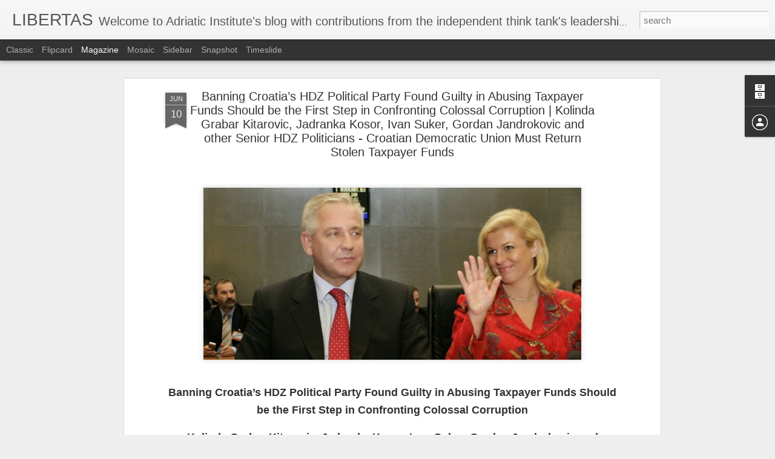

--- FILE ---
content_type: text/javascript; charset=UTF-8
request_url: https://adriaticinstitute.blogspot.com/?v=0&action=initial&widgetId=BlogArchive1&responseType=js&xssi_token=AOuZoY6meJ789IDJAP6lIHcyjAXyatEpKg%3A1769899670531
body_size: 680
content:
try {
_WidgetManager._HandleControllerResult('BlogArchive1', 'initial',{'url': 'https://adriaticinstitute.blogspot.com/search?updated-min\x3d1970-01-01T01:00:00%2B01:00\x26updated-max\x3d292278994-08-17T07:12:55Z\x26max-results\x3d50', 'name': 'All Posts', 'expclass': 'expanded', 'toggleId': 'ALL-0', 'post-count': 83, 'data': [{'url': 'https://adriaticinstitute.blogspot.com/2018/', 'name': '2018', 'expclass': 'expanded', 'toggleId': 'YEARLY-1514761200000', 'post-count': 1, 'data': [{'url': 'https://adriaticinstitute.blogspot.com/2018/03/', 'name': 'March', 'expclass': 'expanded', 'toggleId': 'MONTHLY-1519858800000', 'post-count': 1, 'posts': [{'title': 'Rule of Law Think Tanks Commend the United Kingdom...', 'url': 'https://adriaticinstitute.blogspot.com/2018/03/rule-of-law-think-tanks-commend-united.html'}]}]}, {'url': 'https://adriaticinstitute.blogspot.com/2017/', 'name': '2017', 'expclass': 'collapsed', 'toggleId': 'YEARLY-1483225200000', 'post-count': 2, 'data': [{'url': 'https://adriaticinstitute.blogspot.com/2017/06/', 'name': 'June', 'expclass': 'collapsed', 'toggleId': 'MONTHLY-1496268000000', 'post-count': 1}, {'url': 'https://adriaticinstitute.blogspot.com/2017/04/', 'name': 'April', 'expclass': 'collapsed', 'toggleId': 'MONTHLY-1490997600000', 'post-count': 1}]}, {'url': 'https://adriaticinstitute.blogspot.com/2016/', 'name': '2016', 'expclass': 'collapsed', 'toggleId': 'YEARLY-1451602800000', 'post-count': 5, 'data': [{'url': 'https://adriaticinstitute.blogspot.com/2016/04/', 'name': 'April', 'expclass': 'collapsed', 'toggleId': 'MONTHLY-1459461600000', 'post-count': 1}, {'url': 'https://adriaticinstitute.blogspot.com/2016/02/', 'name': 'February', 'expclass': 'collapsed', 'toggleId': 'MONTHLY-1454281200000', 'post-count': 4}]}, {'url': 'https://adriaticinstitute.blogspot.com/2015/', 'name': '2015', 'expclass': 'collapsed', 'toggleId': 'YEARLY-1420066800000', 'post-count': 5, 'data': [{'url': 'https://adriaticinstitute.blogspot.com/2015/12/', 'name': 'December', 'expclass': 'collapsed', 'toggleId': 'MONTHLY-1448924400000', 'post-count': 1}, {'url': 'https://adriaticinstitute.blogspot.com/2015/05/', 'name': 'May', 'expclass': 'collapsed', 'toggleId': 'MONTHLY-1430431200000', 'post-count': 1}, {'url': 'https://adriaticinstitute.blogspot.com/2015/03/', 'name': 'March', 'expclass': 'collapsed', 'toggleId': 'MONTHLY-1425164400000', 'post-count': 2}, {'url': 'https://adriaticinstitute.blogspot.com/2015/01/', 'name': 'January', 'expclass': 'collapsed', 'toggleId': 'MONTHLY-1420066800000', 'post-count': 1}]}, {'url': 'https://adriaticinstitute.blogspot.com/2014/', 'name': '2014', 'expclass': 'collapsed', 'toggleId': 'YEARLY-1388530800000', 'post-count': 16, 'data': [{'url': 'https://adriaticinstitute.blogspot.com/2014/10/', 'name': 'October', 'expclass': 'collapsed', 'toggleId': 'MONTHLY-1412114400000', 'post-count': 2}, {'url': 'https://adriaticinstitute.blogspot.com/2014/09/', 'name': 'September', 'expclass': 'collapsed', 'toggleId': 'MONTHLY-1409522400000', 'post-count': 1}, {'url': 'https://adriaticinstitute.blogspot.com/2014/06/', 'name': 'June', 'expclass': 'collapsed', 'toggleId': 'MONTHLY-1401573600000', 'post-count': 2}, {'url': 'https://adriaticinstitute.blogspot.com/2014/05/', 'name': 'May', 'expclass': 'collapsed', 'toggleId': 'MONTHLY-1398895200000', 'post-count': 1}, {'url': 'https://adriaticinstitute.blogspot.com/2014/04/', 'name': 'April', 'expclass': 'collapsed', 'toggleId': 'MONTHLY-1396303200000', 'post-count': 2}, {'url': 'https://adriaticinstitute.blogspot.com/2014/03/', 'name': 'March', 'expclass': 'collapsed', 'toggleId': 'MONTHLY-1393628400000', 'post-count': 4}, {'url': 'https://adriaticinstitute.blogspot.com/2014/02/', 'name': 'February', 'expclass': 'collapsed', 'toggleId': 'MONTHLY-1391209200000', 'post-count': 1}, {'url': 'https://adriaticinstitute.blogspot.com/2014/01/', 'name': 'January', 'expclass': 'collapsed', 'toggleId': 'MONTHLY-1388530800000', 'post-count': 3}]}, {'url': 'https://adriaticinstitute.blogspot.com/2013/', 'name': '2013', 'expclass': 'collapsed', 'toggleId': 'YEARLY-1356994800000', 'post-count': 33, 'data': [{'url': 'https://adriaticinstitute.blogspot.com/2013/12/', 'name': 'December', 'expclass': 'collapsed', 'toggleId': 'MONTHLY-1385852400000', 'post-count': 1}, {'url': 'https://adriaticinstitute.blogspot.com/2013/11/', 'name': 'November', 'expclass': 'collapsed', 'toggleId': 'MONTHLY-1383260400000', 'post-count': 3}, {'url': 'https://adriaticinstitute.blogspot.com/2013/10/', 'name': 'October', 'expclass': 'collapsed', 'toggleId': 'MONTHLY-1380578400000', 'post-count': 1}, {'url': 'https://adriaticinstitute.blogspot.com/2013/08/', 'name': 'August', 'expclass': 'collapsed', 'toggleId': 'MONTHLY-1375308000000', 'post-count': 2}, {'url': 'https://adriaticinstitute.blogspot.com/2013/07/', 'name': 'July', 'expclass': 'collapsed', 'toggleId': 'MONTHLY-1372629600000', 'post-count': 4}, {'url': 'https://adriaticinstitute.blogspot.com/2013/06/', 'name': 'June', 'expclass': 'collapsed', 'toggleId': 'MONTHLY-1370037600000', 'post-count': 2}, {'url': 'https://adriaticinstitute.blogspot.com/2013/05/', 'name': 'May', 'expclass': 'collapsed', 'toggleId': 'MONTHLY-1367359200000', 'post-count': 3}, {'url': 'https://adriaticinstitute.blogspot.com/2013/04/', 'name': 'April', 'expclass': 'collapsed', 'toggleId': 'MONTHLY-1364767200000', 'post-count': 3}, {'url': 'https://adriaticinstitute.blogspot.com/2013/03/', 'name': 'March', 'expclass': 'collapsed', 'toggleId': 'MONTHLY-1362092400000', 'post-count': 5}, {'url': 'https://adriaticinstitute.blogspot.com/2013/02/', 'name': 'February', 'expclass': 'collapsed', 'toggleId': 'MONTHLY-1359673200000', 'post-count': 4}, {'url': 'https://adriaticinstitute.blogspot.com/2013/01/', 'name': 'January', 'expclass': 'collapsed', 'toggleId': 'MONTHLY-1356994800000', 'post-count': 5}]}, {'url': 'https://adriaticinstitute.blogspot.com/2012/', 'name': '2012', 'expclass': 'collapsed', 'toggleId': 'YEARLY-1325372400000', 'post-count': 21, 'data': [{'url': 'https://adriaticinstitute.blogspot.com/2012/12/', 'name': 'December', 'expclass': 'collapsed', 'toggleId': 'MONTHLY-1354316400000', 'post-count': 5}, {'url': 'https://adriaticinstitute.blogspot.com/2012/11/', 'name': 'November', 'expclass': 'collapsed', 'toggleId': 'MONTHLY-1351724400000', 'post-count': 2}, {'url': 'https://adriaticinstitute.blogspot.com/2012/10/', 'name': 'October', 'expclass': 'collapsed', 'toggleId': 'MONTHLY-1349042400000', 'post-count': 3}, {'url': 'https://adriaticinstitute.blogspot.com/2012/09/', 'name': 'September', 'expclass': 'collapsed', 'toggleId': 'MONTHLY-1346450400000', 'post-count': 1}, {'url': 'https://adriaticinstitute.blogspot.com/2012/08/', 'name': 'August', 'expclass': 'collapsed', 'toggleId': 'MONTHLY-1343772000000', 'post-count': 3}, {'url': 'https://adriaticinstitute.blogspot.com/2012/07/', 'name': 'July', 'expclass': 'collapsed', 'toggleId': 'MONTHLY-1341093600000', 'post-count': 1}, {'url': 'https://adriaticinstitute.blogspot.com/2012/06/', 'name': 'June', 'expclass': 'collapsed', 'toggleId': 'MONTHLY-1338501600000', 'post-count': 6}]}], 'toggleopen': 'MONTHLY-1519858800000', 'style': 'HIERARCHY', 'title': 'Blog Archive'});
} catch (e) {
  if (typeof log != 'undefined') {
    log('HandleControllerResult failed: ' + e);
  }
}
